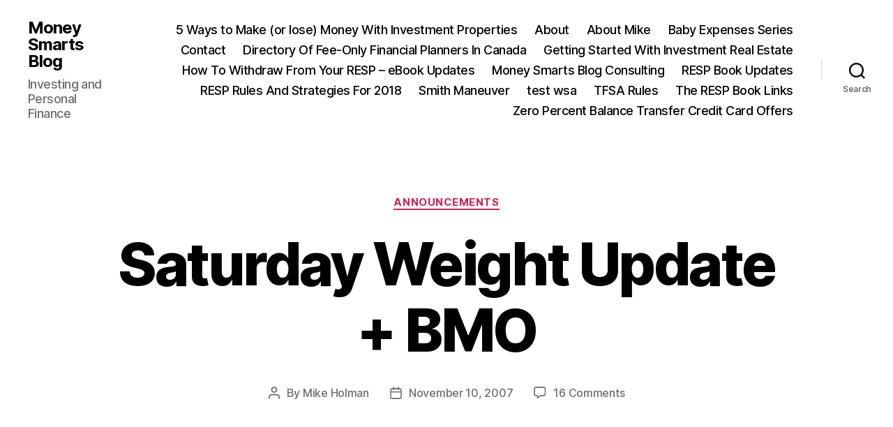

--- FILE ---
content_type: text/html; charset=UTF-8
request_url: https://moneysmartsblog.com/saturday-weight-update-bmo/
body_size: 15709
content:
<!DOCTYPE html>

<html class="no-js" lang="en-US">

	<head>

		<meta charset="UTF-8">
		<meta name="viewport" content="width=device-width, initial-scale=1.0">

		<link rel="profile" href="https://gmpg.org/xfn/11">

		<title>Saturday Weight Update + BMO &#8211; Money Smarts Blog</title>
<meta name='robots' content='max-image-preview:large' />
	<style>img:is([sizes="auto" i], [sizes^="auto," i]) { contain-intrinsic-size: 3000px 1500px }</style>
	<link rel="alternate" type="application/rss+xml" title="Money Smarts Blog &raquo; Feed" href="https://moneysmartsblog.com/feed/" />
<link rel="alternate" type="application/rss+xml" title="Money Smarts Blog &raquo; Comments Feed" href="https://moneysmartsblog.com/comments/feed/" />
<link rel="alternate" type="application/rss+xml" title="Money Smarts Blog &raquo; Saturday Weight Update + BMO Comments Feed" href="https://moneysmartsblog.com/saturday-weight-update-bmo/feed/" />
<script>
window._wpemojiSettings = {"baseUrl":"https:\/\/s.w.org\/images\/core\/emoji\/16.0.1\/72x72\/","ext":".png","svgUrl":"https:\/\/s.w.org\/images\/core\/emoji\/16.0.1\/svg\/","svgExt":".svg","source":{"concatemoji":"https:\/\/moneysmartsblog.com\/wp-includes\/js\/wp-emoji-release.min.js?ver=6.8.3"}};
/*! This file is auto-generated */
!function(s,n){var o,i,e;function c(e){try{var t={supportTests:e,timestamp:(new Date).valueOf()};sessionStorage.setItem(o,JSON.stringify(t))}catch(e){}}function p(e,t,n){e.clearRect(0,0,e.canvas.width,e.canvas.height),e.fillText(t,0,0);var t=new Uint32Array(e.getImageData(0,0,e.canvas.width,e.canvas.height).data),a=(e.clearRect(0,0,e.canvas.width,e.canvas.height),e.fillText(n,0,0),new Uint32Array(e.getImageData(0,0,e.canvas.width,e.canvas.height).data));return t.every(function(e,t){return e===a[t]})}function u(e,t){e.clearRect(0,0,e.canvas.width,e.canvas.height),e.fillText(t,0,0);for(var n=e.getImageData(16,16,1,1),a=0;a<n.data.length;a++)if(0!==n.data[a])return!1;return!0}function f(e,t,n,a){switch(t){case"flag":return n(e,"\ud83c\udff3\ufe0f\u200d\u26a7\ufe0f","\ud83c\udff3\ufe0f\u200b\u26a7\ufe0f")?!1:!n(e,"\ud83c\udde8\ud83c\uddf6","\ud83c\udde8\u200b\ud83c\uddf6")&&!n(e,"\ud83c\udff4\udb40\udc67\udb40\udc62\udb40\udc65\udb40\udc6e\udb40\udc67\udb40\udc7f","\ud83c\udff4\u200b\udb40\udc67\u200b\udb40\udc62\u200b\udb40\udc65\u200b\udb40\udc6e\u200b\udb40\udc67\u200b\udb40\udc7f");case"emoji":return!a(e,"\ud83e\udedf")}return!1}function g(e,t,n,a){var r="undefined"!=typeof WorkerGlobalScope&&self instanceof WorkerGlobalScope?new OffscreenCanvas(300,150):s.createElement("canvas"),o=r.getContext("2d",{willReadFrequently:!0}),i=(o.textBaseline="top",o.font="600 32px Arial",{});return e.forEach(function(e){i[e]=t(o,e,n,a)}),i}function t(e){var t=s.createElement("script");t.src=e,t.defer=!0,s.head.appendChild(t)}"undefined"!=typeof Promise&&(o="wpEmojiSettingsSupports",i=["flag","emoji"],n.supports={everything:!0,everythingExceptFlag:!0},e=new Promise(function(e){s.addEventListener("DOMContentLoaded",e,{once:!0})}),new Promise(function(t){var n=function(){try{var e=JSON.parse(sessionStorage.getItem(o));if("object"==typeof e&&"number"==typeof e.timestamp&&(new Date).valueOf()<e.timestamp+604800&&"object"==typeof e.supportTests)return e.supportTests}catch(e){}return null}();if(!n){if("undefined"!=typeof Worker&&"undefined"!=typeof OffscreenCanvas&&"undefined"!=typeof URL&&URL.createObjectURL&&"undefined"!=typeof Blob)try{var e="postMessage("+g.toString()+"("+[JSON.stringify(i),f.toString(),p.toString(),u.toString()].join(",")+"));",a=new Blob([e],{type:"text/javascript"}),r=new Worker(URL.createObjectURL(a),{name:"wpTestEmojiSupports"});return void(r.onmessage=function(e){c(n=e.data),r.terminate(),t(n)})}catch(e){}c(n=g(i,f,p,u))}t(n)}).then(function(e){for(var t in e)n.supports[t]=e[t],n.supports.everything=n.supports.everything&&n.supports[t],"flag"!==t&&(n.supports.everythingExceptFlag=n.supports.everythingExceptFlag&&n.supports[t]);n.supports.everythingExceptFlag=n.supports.everythingExceptFlag&&!n.supports.flag,n.DOMReady=!1,n.readyCallback=function(){n.DOMReady=!0}}).then(function(){return e}).then(function(){var e;n.supports.everything||(n.readyCallback(),(e=n.source||{}).concatemoji?t(e.concatemoji):e.wpemoji&&e.twemoji&&(t(e.twemoji),t(e.wpemoji)))}))}((window,document),window._wpemojiSettings);
</script>
<style id='wp-emoji-styles-inline-css'>

	img.wp-smiley, img.emoji {
		display: inline !important;
		border: none !important;
		box-shadow: none !important;
		height: 1em !important;
		width: 1em !important;
		margin: 0 0.07em !important;
		vertical-align: -0.1em !important;
		background: none !important;
		padding: 0 !important;
	}
</style>
<link rel='stylesheet' id='wp-block-library-css' href='https://moneysmartsblog.com/wp-includes/css/dist/block-library/style.min.css?ver=6.8.3' media='all' />
<style id='classic-theme-styles-inline-css'>
/*! This file is auto-generated */
.wp-block-button__link{color:#fff;background-color:#32373c;border-radius:9999px;box-shadow:none;text-decoration:none;padding:calc(.667em + 2px) calc(1.333em + 2px);font-size:1.125em}.wp-block-file__button{background:#32373c;color:#fff;text-decoration:none}
</style>
<style id='global-styles-inline-css'>
:root{--wp--preset--aspect-ratio--square: 1;--wp--preset--aspect-ratio--4-3: 4/3;--wp--preset--aspect-ratio--3-4: 3/4;--wp--preset--aspect-ratio--3-2: 3/2;--wp--preset--aspect-ratio--2-3: 2/3;--wp--preset--aspect-ratio--16-9: 16/9;--wp--preset--aspect-ratio--9-16: 9/16;--wp--preset--color--black: #000000;--wp--preset--color--cyan-bluish-gray: #abb8c3;--wp--preset--color--white: #ffffff;--wp--preset--color--pale-pink: #f78da7;--wp--preset--color--vivid-red: #cf2e2e;--wp--preset--color--luminous-vivid-orange: #ff6900;--wp--preset--color--luminous-vivid-amber: #fcb900;--wp--preset--color--light-green-cyan: #7bdcb5;--wp--preset--color--vivid-green-cyan: #00d084;--wp--preset--color--pale-cyan-blue: #8ed1fc;--wp--preset--color--vivid-cyan-blue: #0693e3;--wp--preset--color--vivid-purple: #9b51e0;--wp--preset--color--accent: #cd2653;--wp--preset--color--primary: #000000;--wp--preset--color--secondary: #6d6d6d;--wp--preset--color--subtle-background: #dcd7ca;--wp--preset--color--background: #f5efe0;--wp--preset--gradient--vivid-cyan-blue-to-vivid-purple: linear-gradient(135deg,rgba(6,147,227,1) 0%,rgb(155,81,224) 100%);--wp--preset--gradient--light-green-cyan-to-vivid-green-cyan: linear-gradient(135deg,rgb(122,220,180) 0%,rgb(0,208,130) 100%);--wp--preset--gradient--luminous-vivid-amber-to-luminous-vivid-orange: linear-gradient(135deg,rgba(252,185,0,1) 0%,rgba(255,105,0,1) 100%);--wp--preset--gradient--luminous-vivid-orange-to-vivid-red: linear-gradient(135deg,rgba(255,105,0,1) 0%,rgb(207,46,46) 100%);--wp--preset--gradient--very-light-gray-to-cyan-bluish-gray: linear-gradient(135deg,rgb(238,238,238) 0%,rgb(169,184,195) 100%);--wp--preset--gradient--cool-to-warm-spectrum: linear-gradient(135deg,rgb(74,234,220) 0%,rgb(151,120,209) 20%,rgb(207,42,186) 40%,rgb(238,44,130) 60%,rgb(251,105,98) 80%,rgb(254,248,76) 100%);--wp--preset--gradient--blush-light-purple: linear-gradient(135deg,rgb(255,206,236) 0%,rgb(152,150,240) 100%);--wp--preset--gradient--blush-bordeaux: linear-gradient(135deg,rgb(254,205,165) 0%,rgb(254,45,45) 50%,rgb(107,0,62) 100%);--wp--preset--gradient--luminous-dusk: linear-gradient(135deg,rgb(255,203,112) 0%,rgb(199,81,192) 50%,rgb(65,88,208) 100%);--wp--preset--gradient--pale-ocean: linear-gradient(135deg,rgb(255,245,203) 0%,rgb(182,227,212) 50%,rgb(51,167,181) 100%);--wp--preset--gradient--electric-grass: linear-gradient(135deg,rgb(202,248,128) 0%,rgb(113,206,126) 100%);--wp--preset--gradient--midnight: linear-gradient(135deg,rgb(2,3,129) 0%,rgb(40,116,252) 100%);--wp--preset--font-size--small: 18px;--wp--preset--font-size--medium: 20px;--wp--preset--font-size--large: 26.25px;--wp--preset--font-size--x-large: 42px;--wp--preset--font-size--normal: 21px;--wp--preset--font-size--larger: 32px;--wp--preset--spacing--20: 0.44rem;--wp--preset--spacing--30: 0.67rem;--wp--preset--spacing--40: 1rem;--wp--preset--spacing--50: 1.5rem;--wp--preset--spacing--60: 2.25rem;--wp--preset--spacing--70: 3.38rem;--wp--preset--spacing--80: 5.06rem;--wp--preset--shadow--natural: 6px 6px 9px rgba(0, 0, 0, 0.2);--wp--preset--shadow--deep: 12px 12px 50px rgba(0, 0, 0, 0.4);--wp--preset--shadow--sharp: 6px 6px 0px rgba(0, 0, 0, 0.2);--wp--preset--shadow--outlined: 6px 6px 0px -3px rgba(255, 255, 255, 1), 6px 6px rgba(0, 0, 0, 1);--wp--preset--shadow--crisp: 6px 6px 0px rgba(0, 0, 0, 1);}:where(.is-layout-flex){gap: 0.5em;}:where(.is-layout-grid){gap: 0.5em;}body .is-layout-flex{display: flex;}.is-layout-flex{flex-wrap: wrap;align-items: center;}.is-layout-flex > :is(*, div){margin: 0;}body .is-layout-grid{display: grid;}.is-layout-grid > :is(*, div){margin: 0;}:where(.wp-block-columns.is-layout-flex){gap: 2em;}:where(.wp-block-columns.is-layout-grid){gap: 2em;}:where(.wp-block-post-template.is-layout-flex){gap: 1.25em;}:where(.wp-block-post-template.is-layout-grid){gap: 1.25em;}.has-black-color{color: var(--wp--preset--color--black) !important;}.has-cyan-bluish-gray-color{color: var(--wp--preset--color--cyan-bluish-gray) !important;}.has-white-color{color: var(--wp--preset--color--white) !important;}.has-pale-pink-color{color: var(--wp--preset--color--pale-pink) !important;}.has-vivid-red-color{color: var(--wp--preset--color--vivid-red) !important;}.has-luminous-vivid-orange-color{color: var(--wp--preset--color--luminous-vivid-orange) !important;}.has-luminous-vivid-amber-color{color: var(--wp--preset--color--luminous-vivid-amber) !important;}.has-light-green-cyan-color{color: var(--wp--preset--color--light-green-cyan) !important;}.has-vivid-green-cyan-color{color: var(--wp--preset--color--vivid-green-cyan) !important;}.has-pale-cyan-blue-color{color: var(--wp--preset--color--pale-cyan-blue) !important;}.has-vivid-cyan-blue-color{color: var(--wp--preset--color--vivid-cyan-blue) !important;}.has-vivid-purple-color{color: var(--wp--preset--color--vivid-purple) !important;}.has-black-background-color{background-color: var(--wp--preset--color--black) !important;}.has-cyan-bluish-gray-background-color{background-color: var(--wp--preset--color--cyan-bluish-gray) !important;}.has-white-background-color{background-color: var(--wp--preset--color--white) !important;}.has-pale-pink-background-color{background-color: var(--wp--preset--color--pale-pink) !important;}.has-vivid-red-background-color{background-color: var(--wp--preset--color--vivid-red) !important;}.has-luminous-vivid-orange-background-color{background-color: var(--wp--preset--color--luminous-vivid-orange) !important;}.has-luminous-vivid-amber-background-color{background-color: var(--wp--preset--color--luminous-vivid-amber) !important;}.has-light-green-cyan-background-color{background-color: var(--wp--preset--color--light-green-cyan) !important;}.has-vivid-green-cyan-background-color{background-color: var(--wp--preset--color--vivid-green-cyan) !important;}.has-pale-cyan-blue-background-color{background-color: var(--wp--preset--color--pale-cyan-blue) !important;}.has-vivid-cyan-blue-background-color{background-color: var(--wp--preset--color--vivid-cyan-blue) !important;}.has-vivid-purple-background-color{background-color: var(--wp--preset--color--vivid-purple) !important;}.has-black-border-color{border-color: var(--wp--preset--color--black) !important;}.has-cyan-bluish-gray-border-color{border-color: var(--wp--preset--color--cyan-bluish-gray) !important;}.has-white-border-color{border-color: var(--wp--preset--color--white) !important;}.has-pale-pink-border-color{border-color: var(--wp--preset--color--pale-pink) !important;}.has-vivid-red-border-color{border-color: var(--wp--preset--color--vivid-red) !important;}.has-luminous-vivid-orange-border-color{border-color: var(--wp--preset--color--luminous-vivid-orange) !important;}.has-luminous-vivid-amber-border-color{border-color: var(--wp--preset--color--luminous-vivid-amber) !important;}.has-light-green-cyan-border-color{border-color: var(--wp--preset--color--light-green-cyan) !important;}.has-vivid-green-cyan-border-color{border-color: var(--wp--preset--color--vivid-green-cyan) !important;}.has-pale-cyan-blue-border-color{border-color: var(--wp--preset--color--pale-cyan-blue) !important;}.has-vivid-cyan-blue-border-color{border-color: var(--wp--preset--color--vivid-cyan-blue) !important;}.has-vivid-purple-border-color{border-color: var(--wp--preset--color--vivid-purple) !important;}.has-vivid-cyan-blue-to-vivid-purple-gradient-background{background: var(--wp--preset--gradient--vivid-cyan-blue-to-vivid-purple) !important;}.has-light-green-cyan-to-vivid-green-cyan-gradient-background{background: var(--wp--preset--gradient--light-green-cyan-to-vivid-green-cyan) !important;}.has-luminous-vivid-amber-to-luminous-vivid-orange-gradient-background{background: var(--wp--preset--gradient--luminous-vivid-amber-to-luminous-vivid-orange) !important;}.has-luminous-vivid-orange-to-vivid-red-gradient-background{background: var(--wp--preset--gradient--luminous-vivid-orange-to-vivid-red) !important;}.has-very-light-gray-to-cyan-bluish-gray-gradient-background{background: var(--wp--preset--gradient--very-light-gray-to-cyan-bluish-gray) !important;}.has-cool-to-warm-spectrum-gradient-background{background: var(--wp--preset--gradient--cool-to-warm-spectrum) !important;}.has-blush-light-purple-gradient-background{background: var(--wp--preset--gradient--blush-light-purple) !important;}.has-blush-bordeaux-gradient-background{background: var(--wp--preset--gradient--blush-bordeaux) !important;}.has-luminous-dusk-gradient-background{background: var(--wp--preset--gradient--luminous-dusk) !important;}.has-pale-ocean-gradient-background{background: var(--wp--preset--gradient--pale-ocean) !important;}.has-electric-grass-gradient-background{background: var(--wp--preset--gradient--electric-grass) !important;}.has-midnight-gradient-background{background: var(--wp--preset--gradient--midnight) !important;}.has-small-font-size{font-size: var(--wp--preset--font-size--small) !important;}.has-medium-font-size{font-size: var(--wp--preset--font-size--medium) !important;}.has-large-font-size{font-size: var(--wp--preset--font-size--large) !important;}.has-x-large-font-size{font-size: var(--wp--preset--font-size--x-large) !important;}
:where(.wp-block-post-template.is-layout-flex){gap: 1.25em;}:where(.wp-block-post-template.is-layout-grid){gap: 1.25em;}
:where(.wp-block-columns.is-layout-flex){gap: 2em;}:where(.wp-block-columns.is-layout-grid){gap: 2em;}
:root :where(.wp-block-pullquote){font-size: 1.5em;line-height: 1.6;}
</style>
<link rel='stylesheet' id='wp-components-css' href='https://moneysmartsblog.com/wp-includes/css/dist/components/style.min.css?ver=6.8.3' media='all' />
<link rel='stylesheet' id='godaddy-styles-css' href='https://moneysmartsblog.com/wp-content/mu-plugins/vendor/wpex/godaddy-launch/includes/Dependencies/GoDaddy/Styles/build/latest.css?ver=2.0.2' media='all' />
<link rel='stylesheet' id='twentytwenty-style-css' href='https://moneysmartsblog.com/wp-content/themes/twentytwenty/style.css?ver=3.0' media='all' />
<style id='twentytwenty-style-inline-css'>
.color-accent,.color-accent-hover:hover,.color-accent-hover:focus,:root .has-accent-color,.has-drop-cap:not(:focus):first-letter,.wp-block-button.is-style-outline,a { color: #cd2653; }blockquote,.border-color-accent,.border-color-accent-hover:hover,.border-color-accent-hover:focus { border-color: #cd2653; }button,.button,.faux-button,.wp-block-button__link,.wp-block-file .wp-block-file__button,input[type="button"],input[type="reset"],input[type="submit"],.bg-accent,.bg-accent-hover:hover,.bg-accent-hover:focus,:root .has-accent-background-color,.comment-reply-link { background-color: #cd2653; }.fill-children-accent,.fill-children-accent * { fill: #cd2653; }body,.entry-title a,:root .has-primary-color { color: #000000; }:root .has-primary-background-color { background-color: #000000; }cite,figcaption,.wp-caption-text,.post-meta,.entry-content .wp-block-archives li,.entry-content .wp-block-categories li,.entry-content .wp-block-latest-posts li,.wp-block-latest-comments__comment-date,.wp-block-latest-posts__post-date,.wp-block-embed figcaption,.wp-block-image figcaption,.wp-block-pullquote cite,.comment-metadata,.comment-respond .comment-notes,.comment-respond .logged-in-as,.pagination .dots,.entry-content hr:not(.has-background),hr.styled-separator,:root .has-secondary-color { color: #6d6d6d; }:root .has-secondary-background-color { background-color: #6d6d6d; }pre,fieldset,input,textarea,table,table *,hr { border-color: #dcd7ca; }caption,code,code,kbd,samp,.wp-block-table.is-style-stripes tbody tr:nth-child(odd),:root .has-subtle-background-background-color { background-color: #dcd7ca; }.wp-block-table.is-style-stripes { border-bottom-color: #dcd7ca; }.wp-block-latest-posts.is-grid li { border-top-color: #dcd7ca; }:root .has-subtle-background-color { color: #dcd7ca; }body:not(.overlay-header) .primary-menu > li > a,body:not(.overlay-header) .primary-menu > li > .icon,.modal-menu a,.footer-menu a, .footer-widgets a:where(:not(.wp-block-button__link)),#site-footer .wp-block-button.is-style-outline,.wp-block-pullquote:before,.singular:not(.overlay-header) .entry-header a,.archive-header a,.header-footer-group .color-accent,.header-footer-group .color-accent-hover:hover { color: #cd2653; }.social-icons a,#site-footer button:not(.toggle),#site-footer .button,#site-footer .faux-button,#site-footer .wp-block-button__link,#site-footer .wp-block-file__button,#site-footer input[type="button"],#site-footer input[type="reset"],#site-footer input[type="submit"] { background-color: #cd2653; }.header-footer-group,body:not(.overlay-header) #site-header .toggle,.menu-modal .toggle { color: #000000; }body:not(.overlay-header) .primary-menu ul { background-color: #000000; }body:not(.overlay-header) .primary-menu > li > ul:after { border-bottom-color: #000000; }body:not(.overlay-header) .primary-menu ul ul:after { border-left-color: #000000; }.site-description,body:not(.overlay-header) .toggle-inner .toggle-text,.widget .post-date,.widget .rss-date,.widget_archive li,.widget_categories li,.widget cite,.widget_pages li,.widget_meta li,.widget_nav_menu li,.powered-by-wordpress,.footer-credits .privacy-policy,.to-the-top,.singular .entry-header .post-meta,.singular:not(.overlay-header) .entry-header .post-meta a { color: #6d6d6d; }.header-footer-group pre,.header-footer-group fieldset,.header-footer-group input,.header-footer-group textarea,.header-footer-group table,.header-footer-group table *,.footer-nav-widgets-wrapper,#site-footer,.menu-modal nav *,.footer-widgets-outer-wrapper,.footer-top { border-color: #dcd7ca; }.header-footer-group table caption,body:not(.overlay-header) .header-inner .toggle-wrapper::before { background-color: #dcd7ca; }
</style>
<link rel='stylesheet' id='twentytwenty-fonts-css' href='https://moneysmartsblog.com/wp-content/themes/twentytwenty/assets/css/font-inter.css?ver=3.0' media='all' />
<link rel='stylesheet' id='twentytwenty-print-style-css' href='https://moneysmartsblog.com/wp-content/themes/twentytwenty/print.css?ver=3.0' media='print' />
<script src="https://moneysmartsblog.com/wp-content/themes/twentytwenty/assets/js/index.js?ver=3.0" id="twentytwenty-js-js" defer data-wp-strategy="defer"></script>
<link rel="https://api.w.org/" href="https://moneysmartsblog.com/wp-json/" /><link rel="alternate" title="JSON" type="application/json" href="https://moneysmartsblog.com/wp-json/wp/v2/posts/263" /><link rel="EditURI" type="application/rsd+xml" title="RSD" href="https://moneysmartsblog.com/xmlrpc.php?rsd" />
<meta name="generator" content="WordPress 6.8.3" />
<link rel="canonical" href="https://moneysmartsblog.com/saturday-weight-update-bmo/" />
<link rel='shortlink' href='https://moneysmartsblog.com/?p=263' />
<link rel="alternate" title="oEmbed (JSON)" type="application/json+oembed" href="https://moneysmartsblog.com/wp-json/oembed/1.0/embed?url=https%3A%2F%2Fmoneysmartsblog.com%2Fsaturday-weight-update-bmo%2F" />
<link rel="alternate" title="oEmbed (XML)" type="text/xml+oembed" href="https://moneysmartsblog.com/wp-json/oembed/1.0/embed?url=https%3A%2F%2Fmoneysmartsblog.com%2Fsaturday-weight-update-bmo%2F&#038;format=xml" />
<script>
document.documentElement.className = document.documentElement.className.replace( 'no-js', 'js' );
//# sourceURL=twentytwenty_no_js_class
</script>

	</head>

	<body class="wp-singular post-template-default single single-post postid-263 single-format-standard wp-embed-responsive wp-theme-twentytwenty singular enable-search-modal missing-post-thumbnail has-single-pagination showing-comments hide-avatars footer-top-visible">

		<a class="skip-link screen-reader-text" href="#site-content">Skip to the content</a>
		<header id="site-header" class="header-footer-group">

			<div class="header-inner section-inner">

				<div class="header-titles-wrapper">

					
						<button class="toggle search-toggle mobile-search-toggle" data-toggle-target=".search-modal" data-toggle-body-class="showing-search-modal" data-set-focus=".search-modal .search-field" aria-expanded="false">
							<span class="toggle-inner">
								<span class="toggle-icon">
									<svg class="svg-icon" aria-hidden="true" role="img" focusable="false" xmlns="http://www.w3.org/2000/svg" width="23" height="23" viewBox="0 0 23 23"><path d="M38.710696,48.0601792 L43,52.3494831 L41.3494831,54 L37.0601792,49.710696 C35.2632422,51.1481185 32.9839107,52.0076499 30.5038249,52.0076499 C24.7027226,52.0076499 20,47.3049272 20,41.5038249 C20,35.7027226 24.7027226,31 30.5038249,31 C36.3049272,31 41.0076499,35.7027226 41.0076499,41.5038249 C41.0076499,43.9839107 40.1481185,46.2632422 38.710696,48.0601792 Z M36.3875844,47.1716785 C37.8030221,45.7026647 38.6734666,43.7048964 38.6734666,41.5038249 C38.6734666,36.9918565 35.0157934,33.3341833 30.5038249,33.3341833 C25.9918565,33.3341833 22.3341833,36.9918565 22.3341833,41.5038249 C22.3341833,46.0157934 25.9918565,49.6734666 30.5038249,49.6734666 C32.7048964,49.6734666 34.7026647,48.8030221 36.1716785,47.3875844 C36.2023931,47.347638 36.2360451,47.3092237 36.2726343,47.2726343 C36.3092237,47.2360451 36.347638,47.2023931 36.3875844,47.1716785 Z" transform="translate(-20 -31)" /></svg>								</span>
								<span class="toggle-text">Search</span>
							</span>
						</button><!-- .search-toggle -->

					
					<div class="header-titles">

						<div class="site-title faux-heading"><a href="https://moneysmartsblog.com/" rel="home">Money Smarts Blog</a></div><div class="site-description">Investing and Personal Finance</div><!-- .site-description -->
					</div><!-- .header-titles -->

					<button class="toggle nav-toggle mobile-nav-toggle" data-toggle-target=".menu-modal"  data-toggle-body-class="showing-menu-modal" aria-expanded="false" data-set-focus=".close-nav-toggle">
						<span class="toggle-inner">
							<span class="toggle-icon">
								<svg class="svg-icon" aria-hidden="true" role="img" focusable="false" xmlns="http://www.w3.org/2000/svg" width="26" height="7" viewBox="0 0 26 7"><path fill-rule="evenodd" d="M332.5,45 C330.567003,45 329,43.4329966 329,41.5 C329,39.5670034 330.567003,38 332.5,38 C334.432997,38 336,39.5670034 336,41.5 C336,43.4329966 334.432997,45 332.5,45 Z M342,45 C340.067003,45 338.5,43.4329966 338.5,41.5 C338.5,39.5670034 340.067003,38 342,38 C343.932997,38 345.5,39.5670034 345.5,41.5 C345.5,43.4329966 343.932997,45 342,45 Z M351.5,45 C349.567003,45 348,43.4329966 348,41.5 C348,39.5670034 349.567003,38 351.5,38 C353.432997,38 355,39.5670034 355,41.5 C355,43.4329966 353.432997,45 351.5,45 Z" transform="translate(-329 -38)" /></svg>							</span>
							<span class="toggle-text">Menu</span>
						</span>
					</button><!-- .nav-toggle -->

				</div><!-- .header-titles-wrapper -->

				<div class="header-navigation-wrapper">

					
							<nav class="primary-menu-wrapper" aria-label="Horizontal">

								<ul class="primary-menu reset-list-style">

								<li class="page_item page-item-1545"><a href="https://moneysmartsblog.com/5-ways-to-make-or-lose-money-with-investment-properties/">5 Ways to Make (or lose) Money With Investment Properties</a></li>
<li class="page_item page-item-2112"><a href="https://moneysmartsblog.com/about/">About</a></li>
<li class="page_item page-item-2"><a href="https://moneysmartsblog.com/about-mike/">About Mike</a></li>
<li class="page_item page-item-355"><a href="https://moneysmartsblog.com/baby-expenses-series/">Baby Expenses Series</a></li>
<li class="page_item page-item-2131"><a href="https://moneysmartsblog.com/contact/">Contact</a></li>
<li class="page_item page-item-8575"><a href="https://moneysmartsblog.com/directory-of-fee-only-financial-planners-in-canada/">Directory Of Fee-Only Financial Planners In Canada</a></li>
<li class="page_item page-item-1541"><a href="https://moneysmartsblog.com/getting-started-with-investment-real-estate/">Getting Started With Investment Real Estate</a></li>
<li class="page_item page-item-5258"><a href="https://moneysmartsblog.com/resp-withdraw-updates/">How To Withdraw From Your RESP &#8211; eBook Updates</a></li>
<li class="page_item page-item-5244"><a href="https://moneysmartsblog.com/money-smarts-blog-consulting/">Money Smarts Blog Consulting</a></li>
<li class="page_item page-item-5062"><a href="https://moneysmartsblog.com/resp-book-updates/">RESP Book Updates</a></li>
<li class="page_item page-item-242"><a href="https://moneysmartsblog.com/resp-reference/">RESP Rules And Strategies For 2018</a></li>
<li class="page_item page-item-250"><a href="https://moneysmartsblog.com/smith-maneuver/">Smith Maneuver</a></li>
<li class="page_item page-item-5359"><a href="https://moneysmartsblog.com/test-wsa/">test wsa</a></li>
<li class="page_item page-item-5146"><a href="https://moneysmartsblog.com/tfsa-rules/">TFSA Rules</a></li>
<li class="page_item page-item-5167"><a href="https://moneysmartsblog.com/resp-book-links/">The RESP Book Links</a></li>
<li class="page_item page-item-4301"><a href="https://moneysmartsblog.com/zero-percent-balance-transfer-credit-card-offers/">Zero Percent Balance Transfer Credit Card Offers</a></li>

								</ul>

							</nav><!-- .primary-menu-wrapper -->

						
						<div class="header-toggles hide-no-js">

						
							<div class="toggle-wrapper search-toggle-wrapper">

								<button class="toggle search-toggle desktop-search-toggle" data-toggle-target=".search-modal" data-toggle-body-class="showing-search-modal" data-set-focus=".search-modal .search-field" aria-expanded="false">
									<span class="toggle-inner">
										<svg class="svg-icon" aria-hidden="true" role="img" focusable="false" xmlns="http://www.w3.org/2000/svg" width="23" height="23" viewBox="0 0 23 23"><path d="M38.710696,48.0601792 L43,52.3494831 L41.3494831,54 L37.0601792,49.710696 C35.2632422,51.1481185 32.9839107,52.0076499 30.5038249,52.0076499 C24.7027226,52.0076499 20,47.3049272 20,41.5038249 C20,35.7027226 24.7027226,31 30.5038249,31 C36.3049272,31 41.0076499,35.7027226 41.0076499,41.5038249 C41.0076499,43.9839107 40.1481185,46.2632422 38.710696,48.0601792 Z M36.3875844,47.1716785 C37.8030221,45.7026647 38.6734666,43.7048964 38.6734666,41.5038249 C38.6734666,36.9918565 35.0157934,33.3341833 30.5038249,33.3341833 C25.9918565,33.3341833 22.3341833,36.9918565 22.3341833,41.5038249 C22.3341833,46.0157934 25.9918565,49.6734666 30.5038249,49.6734666 C32.7048964,49.6734666 34.7026647,48.8030221 36.1716785,47.3875844 C36.2023931,47.347638 36.2360451,47.3092237 36.2726343,47.2726343 C36.3092237,47.2360451 36.347638,47.2023931 36.3875844,47.1716785 Z" transform="translate(-20 -31)" /></svg>										<span class="toggle-text">Search</span>
									</span>
								</button><!-- .search-toggle -->

							</div>

							
						</div><!-- .header-toggles -->
						
				</div><!-- .header-navigation-wrapper -->

			</div><!-- .header-inner -->

			<div class="search-modal cover-modal header-footer-group" data-modal-target-string=".search-modal" role="dialog" aria-modal="true" aria-label="Search">

	<div class="search-modal-inner modal-inner">

		<div class="section-inner">

			<form role="search" aria-label="Search for:" method="get" class="search-form" action="https://moneysmartsblog.com/">
	<label for="search-form-1">
		<span class="screen-reader-text">
			Search for:		</span>
		<input type="search" id="search-form-1" class="search-field" placeholder="Search &hellip;" value="" name="s" />
	</label>
	<input type="submit" class="search-submit" value="Search" />
</form>

			<button class="toggle search-untoggle close-search-toggle fill-children-current-color" data-toggle-target=".search-modal" data-toggle-body-class="showing-search-modal" data-set-focus=".search-modal .search-field">
				<span class="screen-reader-text">
					Close search				</span>
				<svg class="svg-icon" aria-hidden="true" role="img" focusable="false" xmlns="http://www.w3.org/2000/svg" width="16" height="16" viewBox="0 0 16 16"><polygon fill="" fill-rule="evenodd" points="6.852 7.649 .399 1.195 1.445 .149 7.899 6.602 14.352 .149 15.399 1.195 8.945 7.649 15.399 14.102 14.352 15.149 7.899 8.695 1.445 15.149 .399 14.102" /></svg>			</button><!-- .search-toggle -->

		</div><!-- .section-inner -->

	</div><!-- .search-modal-inner -->

</div><!-- .menu-modal -->

		</header><!-- #site-header -->

		
<div class="menu-modal cover-modal header-footer-group" data-modal-target-string=".menu-modal">

	<div class="menu-modal-inner modal-inner">

		<div class="menu-wrapper section-inner">

			<div class="menu-top">

				<button class="toggle close-nav-toggle fill-children-current-color" data-toggle-target=".menu-modal" data-toggle-body-class="showing-menu-modal" data-set-focus=".menu-modal">
					<span class="toggle-text">Close Menu</span>
					<svg class="svg-icon" aria-hidden="true" role="img" focusable="false" xmlns="http://www.w3.org/2000/svg" width="16" height="16" viewBox="0 0 16 16"><polygon fill="" fill-rule="evenodd" points="6.852 7.649 .399 1.195 1.445 .149 7.899 6.602 14.352 .149 15.399 1.195 8.945 7.649 15.399 14.102 14.352 15.149 7.899 8.695 1.445 15.149 .399 14.102" /></svg>				</button><!-- .nav-toggle -->

				
					<nav class="mobile-menu" aria-label="Mobile">

						<ul class="modal-menu reset-list-style">

						<li class="page_item page-item-1545"><div class="ancestor-wrapper"><a href="https://moneysmartsblog.com/5-ways-to-make-or-lose-money-with-investment-properties/">5 Ways to Make (or lose) Money With Investment Properties</a></div><!-- .ancestor-wrapper --></li>
<li class="page_item page-item-2112"><div class="ancestor-wrapper"><a href="https://moneysmartsblog.com/about/">About</a></div><!-- .ancestor-wrapper --></li>
<li class="page_item page-item-2"><div class="ancestor-wrapper"><a href="https://moneysmartsblog.com/about-mike/">About Mike</a></div><!-- .ancestor-wrapper --></li>
<li class="page_item page-item-355"><div class="ancestor-wrapper"><a href="https://moneysmartsblog.com/baby-expenses-series/">Baby Expenses Series</a></div><!-- .ancestor-wrapper --></li>
<li class="page_item page-item-2131"><div class="ancestor-wrapper"><a href="https://moneysmartsblog.com/contact/">Contact</a></div><!-- .ancestor-wrapper --></li>
<li class="page_item page-item-8575"><div class="ancestor-wrapper"><a href="https://moneysmartsblog.com/directory-of-fee-only-financial-planners-in-canada/">Directory Of Fee-Only Financial Planners In Canada</a></div><!-- .ancestor-wrapper --></li>
<li class="page_item page-item-1541"><div class="ancestor-wrapper"><a href="https://moneysmartsblog.com/getting-started-with-investment-real-estate/">Getting Started With Investment Real Estate</a></div><!-- .ancestor-wrapper --></li>
<li class="page_item page-item-5258"><div class="ancestor-wrapper"><a href="https://moneysmartsblog.com/resp-withdraw-updates/">How To Withdraw From Your RESP &#8211; eBook Updates</a></div><!-- .ancestor-wrapper --></li>
<li class="page_item page-item-5244"><div class="ancestor-wrapper"><a href="https://moneysmartsblog.com/money-smarts-blog-consulting/">Money Smarts Blog Consulting</a></div><!-- .ancestor-wrapper --></li>
<li class="page_item page-item-5062"><div class="ancestor-wrapper"><a href="https://moneysmartsblog.com/resp-book-updates/">RESP Book Updates</a></div><!-- .ancestor-wrapper --></li>
<li class="page_item page-item-242"><div class="ancestor-wrapper"><a href="https://moneysmartsblog.com/resp-reference/">RESP Rules And Strategies For 2018</a></div><!-- .ancestor-wrapper --></li>
<li class="page_item page-item-250"><div class="ancestor-wrapper"><a href="https://moneysmartsblog.com/smith-maneuver/">Smith Maneuver</a></div><!-- .ancestor-wrapper --></li>
<li class="page_item page-item-5359"><div class="ancestor-wrapper"><a href="https://moneysmartsblog.com/test-wsa/">test wsa</a></div><!-- .ancestor-wrapper --></li>
<li class="page_item page-item-5146"><div class="ancestor-wrapper"><a href="https://moneysmartsblog.com/tfsa-rules/">TFSA Rules</a></div><!-- .ancestor-wrapper --></li>
<li class="page_item page-item-5167"><div class="ancestor-wrapper"><a href="https://moneysmartsblog.com/resp-book-links/">The RESP Book Links</a></div><!-- .ancestor-wrapper --></li>
<li class="page_item page-item-4301"><div class="ancestor-wrapper"><a href="https://moneysmartsblog.com/zero-percent-balance-transfer-credit-card-offers/">Zero Percent Balance Transfer Credit Card Offers</a></div><!-- .ancestor-wrapper --></li>

						</ul>

					</nav>

					
			</div><!-- .menu-top -->

			<div class="menu-bottom">

				
			</div><!-- .menu-bottom -->

		</div><!-- .menu-wrapper -->

	</div><!-- .menu-modal-inner -->

</div><!-- .menu-modal -->

<main id="site-content">

	
<article class="post-263 post type-post status-publish format-standard hentry category-announcements" id="post-263">

	
<header class="entry-header has-text-align-center header-footer-group">

	<div class="entry-header-inner section-inner medium">

		
			<div class="entry-categories">
				<span class="screen-reader-text">
					Categories				</span>
				<div class="entry-categories-inner">
					<a href="https://moneysmartsblog.com/category/announcements/" rel="category tag">Announcements</a>				</div><!-- .entry-categories-inner -->
			</div><!-- .entry-categories -->

			<h1 class="entry-title">Saturday Weight Update + BMO</h1>
		<div class="post-meta-wrapper post-meta-single post-meta-single-top">

			<ul class="post-meta">

									<li class="post-author meta-wrapper">
						<span class="meta-icon">
							<span class="screen-reader-text">
								Post author							</span>
							<svg class="svg-icon" aria-hidden="true" role="img" focusable="false" xmlns="http://www.w3.org/2000/svg" width="18" height="20" viewBox="0 0 18 20"><path fill="" d="M18,19 C18,19.5522847 17.5522847,20 17,20 C16.4477153,20 16,19.5522847 16,19 L16,17 C16,15.3431458 14.6568542,14 13,14 L5,14 C3.34314575,14 2,15.3431458 2,17 L2,19 C2,19.5522847 1.55228475,20 1,20 C0.44771525,20 0,19.5522847 0,19 L0,17 C0,14.2385763 2.23857625,12 5,12 L13,12 C15.7614237,12 18,14.2385763 18,17 L18,19 Z M9,10 C6.23857625,10 4,7.76142375 4,5 C4,2.23857625 6.23857625,0 9,0 C11.7614237,0 14,2.23857625 14,5 C14,7.76142375 11.7614237,10 9,10 Z M9,8 C10.6568542,8 12,6.65685425 12,5 C12,3.34314575 10.6568542,2 9,2 C7.34314575,2 6,3.34314575 6,5 C6,6.65685425 7.34314575,8 9,8 Z" /></svg>						</span>
						<span class="meta-text">
							By <a href="https://moneysmartsblog.com/author/four-pillars/">Mike Holman</a>						</span>
					</li>
										<li class="post-date meta-wrapper">
						<span class="meta-icon">
							<span class="screen-reader-text">
								Post date							</span>
							<svg class="svg-icon" aria-hidden="true" role="img" focusable="false" xmlns="http://www.w3.org/2000/svg" width="18" height="19" viewBox="0 0 18 19"><path fill="" d="M4.60069444,4.09375 L3.25,4.09375 C2.47334957,4.09375 1.84375,4.72334957 1.84375,5.5 L1.84375,7.26736111 L16.15625,7.26736111 L16.15625,5.5 C16.15625,4.72334957 15.5266504,4.09375 14.75,4.09375 L13.3993056,4.09375 L13.3993056,4.55555556 C13.3993056,5.02154581 13.0215458,5.39930556 12.5555556,5.39930556 C12.0895653,5.39930556 11.7118056,5.02154581 11.7118056,4.55555556 L11.7118056,4.09375 L6.28819444,4.09375 L6.28819444,4.55555556 C6.28819444,5.02154581 5.9104347,5.39930556 5.44444444,5.39930556 C4.97845419,5.39930556 4.60069444,5.02154581 4.60069444,4.55555556 L4.60069444,4.09375 Z M6.28819444,2.40625 L11.7118056,2.40625 L11.7118056,1 C11.7118056,0.534009742 12.0895653,0.15625 12.5555556,0.15625 C13.0215458,0.15625 13.3993056,0.534009742 13.3993056,1 L13.3993056,2.40625 L14.75,2.40625 C16.4586309,2.40625 17.84375,3.79136906 17.84375,5.5 L17.84375,15.875 C17.84375,17.5836309 16.4586309,18.96875 14.75,18.96875 L3.25,18.96875 C1.54136906,18.96875 0.15625,17.5836309 0.15625,15.875 L0.15625,5.5 C0.15625,3.79136906 1.54136906,2.40625 3.25,2.40625 L4.60069444,2.40625 L4.60069444,1 C4.60069444,0.534009742 4.97845419,0.15625 5.44444444,0.15625 C5.9104347,0.15625 6.28819444,0.534009742 6.28819444,1 L6.28819444,2.40625 Z M1.84375,8.95486111 L1.84375,15.875 C1.84375,16.6516504 2.47334957,17.28125 3.25,17.28125 L14.75,17.28125 C15.5266504,17.28125 16.15625,16.6516504 16.15625,15.875 L16.15625,8.95486111 L1.84375,8.95486111 Z" /></svg>						</span>
						<span class="meta-text">
							<a href="https://moneysmartsblog.com/saturday-weight-update-bmo/">November 10, 2007</a>
						</span>
					</li>
										<li class="post-comment-link meta-wrapper">
						<span class="meta-icon">
							<svg class="svg-icon" aria-hidden="true" role="img" focusable="false" xmlns="http://www.w3.org/2000/svg" width="19" height="19" viewBox="0 0 19 19"><path d="M9.43016863,13.2235931 C9.58624731,13.094699 9.7823475,13.0241935 9.98476849,13.0241935 L15.0564516,13.0241935 C15.8581553,13.0241935 16.5080645,12.3742843 16.5080645,11.5725806 L16.5080645,3.44354839 C16.5080645,2.64184472 15.8581553,1.99193548 15.0564516,1.99193548 L3.44354839,1.99193548 C2.64184472,1.99193548 1.99193548,2.64184472 1.99193548,3.44354839 L1.99193548,11.5725806 C1.99193548,12.3742843 2.64184472,13.0241935 3.44354839,13.0241935 L5.76612903,13.0241935 C6.24715123,13.0241935 6.63709677,13.4141391 6.63709677,13.8951613 L6.63709677,15.5301903 L9.43016863,13.2235931 Z M3.44354839,14.766129 C1.67980032,14.766129 0.25,13.3363287 0.25,11.5725806 L0.25,3.44354839 C0.25,1.67980032 1.67980032,0.25 3.44354839,0.25 L15.0564516,0.25 C16.8201997,0.25 18.25,1.67980032 18.25,3.44354839 L18.25,11.5725806 C18.25,13.3363287 16.8201997,14.766129 15.0564516,14.766129 L10.2979143,14.766129 L6.32072889,18.0506004 C5.75274472,18.5196577 4.89516129,18.1156602 4.89516129,17.3790323 L4.89516129,14.766129 L3.44354839,14.766129 Z" /></svg>						</span>
						<span class="meta-text">
							<a href="https://moneysmartsblog.com/saturday-weight-update-bmo/#comments">16 Comments<span class="screen-reader-text"> on Saturday Weight Update + BMO</span></a>						</span>
					</li>
					
			</ul><!-- .post-meta -->

		</div><!-- .post-meta-wrapper -->

		
	</div><!-- .entry-header-inner -->

</header><!-- .entry-header -->

	<div class="post-inner thin ">

		<div class="entry-content">

			<p>Quick update on the weight situation.  I weighed 188 this morning so down a pound this week.</p>
<p>I took Gates&#8217; advice and weighed myself almost everyday.  The numbers were so variable however that I think it confirms my belief that frequent measurement is a waste of time.  Regardless I&#8217;ll try to keep weighing myself at least twice a week.</p>
<p><strong>Beer </strong>&#8211; Not a great week &#8211; on Tuesday night I went out with some friends who were from out of province.  Also had a few last night so didn&#8217;t exactly abstain this week.</p>
<p><strong>Diet </strong>&#8211; Generally pretty good (except for Tues night).  Another item I reduced is milk.  I like drinking a lot of milk and since it&#8217;s skim, I had assumed it had very little calories.  Last week I checked the milk bag and much to my amazement it turns out that skim (or 0%) milk has 90 calories per cup &#8211; ooops!  Now I just drink a small amount.</p>
<p><strong>Exercise </strong>&#8211; I only rode my bike three times to work this week because of the weather.  I don&#8217;t mind riding if it&#8217;s cold or wet but not both.  I&#8217;ll have to address this issue soon because I think the riding season is getting very near the end.  Either I&#8217;ll have to start jogging more (but how much?) or possibly join a gym and workout at lunch.</p>
<p><strong>BMO Trading Action</strong> &#8211; In other news I bought 25 shares of BMO yesterday at $58.25.  I have to admit that I&#8217;m sorry I wasn&#8217;t more patient with my leveraged investing plan purchases this year.  I bought 100 shares of BMO back in May for $71 and then another 200 shares at $68.60 shortly after.  I&#8217;ve read so many times that these types of stocks are best bought on dips but I couldn&#8217;t seem to follow that advice.</p>
<p>Even yesterday I bought the 25 shares early in the afternoon thinking I was getting a great deal (and I might have) but then shortly afterwards the stock dropped down to $56.56 where it closed.</p>
<p>But &#8211; as Bernstein says &#8211; you have to be able to weather the ups and down when investing in equities and you also have to be focused on the long term (which I am) and to welcome poor returns (initially at least) because it provides for good buying opportunities.  I do think that BMO is a good buying opportunity at the moment (although it could get better).</p>

		</div><!-- .entry-content -->

	</div><!-- .post-inner -->

	<div class="section-inner">
		
	</div><!-- .section-inner -->

	
	<nav class="pagination-single section-inner" aria-label="Post">

		<hr class="styled-separator is-style-wide" aria-hidden="true" />

		<div class="pagination-single-inner">

			
				<a class="previous-post" href="https://moneysmartsblog.com/resp-individual-and-family-plans/">
					<span class="arrow" aria-hidden="true">&larr;</span>
					<span class="title"><span class="title-inner">RESP &#8211; Individual and Family Plans For 2020</span></span>
				</a>

				
				<a class="next-post" href="https://moneysmartsblog.com/real-estate-video-game/">
					<span class="arrow" aria-hidden="true">&rarr;</span>
						<span class="title"><span class="title-inner">Real Estate Video Game</span></span>
				</a>
				
		</div><!-- .pagination-single-inner -->

		<hr class="styled-separator is-style-wide" aria-hidden="true" />

	</nav><!-- .pagination-single -->

	
		<div class="comments-wrapper section-inner">

			
	<div class="comments" id="comments">

		
		<div class="comments-header section-inner small max-percentage">

			<h2 class="comment-reply-title">
			16 replies on &ldquo;Saturday Weight Update + BMO&rdquo;			</h2><!-- .comments-title -->

		</div><!-- .comments-header -->

		<div class="comments-inner section-inner thin max-percentage">

						<div id="comment-1965" class="comment even thread-even depth-1">
				<article id="div-comment-1965" class="comment-body">
					<footer class="comment-meta">
						<div class="comment-author vcard">
							<a href="http://themoneygardener.blogspot.com" rel="external nofollow" class="url"><span class="fn">moneygardener</span><span class="screen-reader-text says">says:</span></a>						</div><!-- .comment-author -->

						<div class="comment-metadata">
							<a href="https://moneysmartsblog.com/saturday-weight-update-bmo/#comment-1965"><time datetime="2007-11-10T11:06:47-05:00">November 10, 2007 at 11:06 am</time></a>						</div><!-- .comment-metadata -->

					</footer><!-- .comment-meta -->

					<div class="comment-content entry-content">

						<p>It may feel funny averaging down like that, but I do think it is the wise thing to do.  Whether or not BMO has bottomed is up for debate, but it is considerably cheaper than your ACB, with a higher yield so buying more is prudent.</p>
<p>It is hard to imagine news bad enough at their next earnings report that could take the stock lower than it is now but I guess it is possible.  They yield alone is reason enough to buy assuming they don&#8217;t cut the dividend&#8230;..hey that is starting to sound familiar (ie BAC,C,WB)&#8230;.interesting times&#8230;.</p>

					</div><!-- .comment-content -->

					
				</article><!-- .comment-body -->

			</div><!-- #comment-## -->
			<div id="comment-1966" class="comment byuser comment-author-four-pillars bypostauthor odd alt thread-odd thread-alt depth-1">
				<article id="div-comment-1966" class="comment-body">
					<footer class="comment-meta">
						<div class="comment-author vcard">
							<a href="https://moneysmartsblog.com" rel="external nofollow" class="url"><span class="fn">Four Pillars</span><span class="screen-reader-text says">says:</span></a>						</div><!-- .comment-author -->

						<div class="comment-metadata">
							<a href="https://moneysmartsblog.com/saturday-weight-update-bmo/#comment-1966"><time datetime="2007-11-10T11:54:19-05:00">November 10, 2007 at 11:54 am</time></a>						</div><!-- .comment-metadata -->

					</footer><!-- .comment-meta -->

					<div class="comment-content entry-content">

						<p>Thanks MG &#8211; I think you are right.</p>
<p>It is hard to buy a stock on it&#8217;s way down but I think history has shown that it&#8217;s a good strategy (as long as it&#8217;s a good company of course).</p>
<p>Mike</p>

					</div><!-- .comment-content -->

					
						<footer class="comment-footer-meta">

							<span class="by-post-author">By Post Author</span>
						</footer>

						
				</article><!-- .comment-body -->

			</div><!-- #comment-## -->
			<div id="comment-1967" class="comment even thread-even depth-1">
				<article id="div-comment-1967" class="comment-body">
					<footer class="comment-meta">
						<div class="comment-author vcard">
							<a href="http://www.financeandfat.com" rel="external nofollow" class="url"><span class="fn">Frank</span><span class="screen-reader-text says">says:</span></a>						</div><!-- .comment-author -->

						<div class="comment-metadata">
							<a href="https://moneysmartsblog.com/saturday-weight-update-bmo/#comment-1967"><time datetime="2007-11-10T12:09:09-05:00">November 10, 2007 at 12:09 pm</time></a>						</div><!-- .comment-metadata -->

					</footer><!-- .comment-meta -->

					<div class="comment-content entry-content">

						<p>About the weight- I was doing a daily weigh-in as well, and while I like to have lots of data I found that there was too much variation for it to really be useful.</p>
<p>Now I weigh in on the same day and same time, only once a week  and make that my official number.</p>
<p>Cheers and keep up the good work.</p>

					</div><!-- .comment-content -->

					
				</article><!-- .comment-body -->

			</div><!-- #comment-## -->
			<div id="comment-1968" class="comment odd alt thread-odd thread-alt depth-1">
				<article id="div-comment-1968" class="comment-body">
					<footer class="comment-meta">
						<div class="comment-author vcard">
							<a href="http://themoneygardener.blogspot.com" rel="external nofollow" class="url"><span class="fn">moneygardener</span><span class="screen-reader-text says">says:</span></a>						</div><!-- .comment-author -->

						<div class="comment-metadata">
							<a href="https://moneysmartsblog.com/saturday-weight-update-bmo/#comment-1968"><time datetime="2007-11-10T13:54:13-05:00">November 10, 2007 at 1:54 pm</time></a>						</div><!-- .comment-metadata -->

					</footer><!-- .comment-meta -->

					<div class="comment-content entry-content">

						<p>Let&#8217;s just hope we are all part of that &#8216;history&#8217; some day&#8230;</p>

					</div><!-- .comment-content -->

					
				</article><!-- .comment-body -->

			</div><!-- #comment-## -->
			<div id="comment-1972" class="comment byuser comment-author-four-pillars bypostauthor even thread-even depth-1">
				<article id="div-comment-1972" class="comment-body">
					<footer class="comment-meta">
						<div class="comment-author vcard">
							<a href="https://moneysmartsblog.com" rel="external nofollow" class="url"><span class="fn">Four Pillars</span><span class="screen-reader-text says">says:</span></a>						</div><!-- .comment-author -->

						<div class="comment-metadata">
							<a href="https://moneysmartsblog.com/saturday-weight-update-bmo/#comment-1972"><time datetime="2007-11-10T18:23:38-05:00">November 10, 2007 at 6:23 pm</time></a>						</div><!-- .comment-metadata -->

					</footer><!-- .comment-meta -->

					<div class="comment-content entry-content">

						<p>Thanks  a lot Frank.</p>
<p>MG &#8211; we will be!</p>

					</div><!-- .comment-content -->

					
						<footer class="comment-footer-meta">

							<span class="by-post-author">By Post Author</span>
						</footer>

						
				</article><!-- .comment-body -->

			</div><!-- #comment-## -->
			<div id="comment-1973" class="comment odd alt thread-odd thread-alt depth-1">
				<article id="div-comment-1973" class="comment-body">
					<footer class="comment-meta">
						<div class="comment-author vcard">
							<a href="http://www.thefinancialblogger.com" rel="external nofollow" class="url"><span class="fn">TheFinancialBlogger</span><span class="screen-reader-text says">says:</span></a>						</div><!-- .comment-author -->

						<div class="comment-metadata">
							<a href="https://moneysmartsblog.com/saturday-weight-update-bmo/#comment-1973"><time datetime="2007-11-10T21:52:53-05:00">November 10, 2007 at 9:52 pm</time></a>						</div><!-- .comment-metadata -->

					</footer><!-- .comment-meta -->

					<div class="comment-content entry-content">

						<p>Good luck with your trading FP and remember, leveraging is for the long run 😉</p>
<p>Moneygardener, I can easliy imagine bad news for BMO. I&#8217;ll give you a hint: do you really think that National Bank is the only bank stuck in this commercial paper story? Let just says that once once we find a guilty person, we do not necessarily look for another one 😉</p>

					</div><!-- .comment-content -->

					
				</article><!-- .comment-body -->

			</div><!-- #comment-## -->
			<div id="comment-1974" class="comment even thread-even depth-1">
				<article id="div-comment-1974" class="comment-body">
					<footer class="comment-meta">
						<div class="comment-author vcard">
							<a href="http://dividends4life.blogspot.com" rel="external nofollow" class="url"><span class="fn">Dividends4Life</span><span class="screen-reader-text says">says:</span></a>						</div><!-- .comment-author -->

						<div class="comment-metadata">
							<a href="https://moneysmartsblog.com/saturday-weight-update-bmo/#comment-1974"><time datetime="2007-11-10T21:59:03-05:00">November 10, 2007 at 9:59 pm</time></a>						</div><!-- .comment-metadata -->

					</footer><!-- .comment-meta -->

					<div class="comment-content entry-content">

						<p>FP:  Reading your post on exercising made me feel guilty.   I didn&#8217;t exercise one time last week and next week isn&#8217;t looking good&#8230;</p>
<p>D4L</p>

					</div><!-- .comment-content -->

					
				</article><!-- .comment-body -->

			</div><!-- #comment-## -->
			<div id="comment-1977" class="comment odd alt thread-odd thread-alt depth-1">
				<article id="div-comment-1977" class="comment-body">
					<footer class="comment-meta">
						<div class="comment-author vcard">
							<a href="http://gatesvp.blogspot.com/" rel="external nofollow" class="url"><span class="fn">Gates VP</span><span class="screen-reader-text says">says:</span></a>						</div><!-- .comment-author -->

						<div class="comment-metadata">
							<a href="https://moneysmartsblog.com/saturday-weight-update-bmo/#comment-1977"><time datetime="2007-11-11T03:25:07-05:00">November 11, 2007 at 3:25 am</time></a>						</div><!-- .comment-metadata -->

					</footer><!-- .comment-meta -->

					<div class="comment-content entry-content">

						<p>Hey FP, <a href="http://spreadsheets.google.com/pub?key=pHCm0lDwo19xBfIcC6vTmBg&amp;gid=1" rel="nofollow">here&#8217;s a link</a> to what my daily weigh-in sheet looked like for two months last year.</p>
<p>Basically has a red line for the trend and a blue line for actual weights.  As you noted, the weights are all over the place, but that&#8217;s not the point. The point is to keep the trend moving downwards and the daily just gives you better data. (trend ~ 10-day moving average)</p>
<p>Your body processes several pounds of materials (food &amp; water) every day. So when you weight yourself, you get your actual weight + a variable amount of transient weight. If you decide to weigh yourself once a week (say Sunday morning), then if you go out drinking on Saturday, the weight is basically shot. </p>
<p>To put this into perspective, you&#8217;re trying to lose like 1/7th pound / day but you&#8217;re consuming like 5+ pounds of materials. That&#8217;s a really tiny number to track. Over a week you&#8217;re consuming 30+ pounds and trying to track the loss of one. </p>
<p>1 lb =454g ~= 450 mL of water.  That&#8217;s less than a bottle. You could be missing your weekly weight target b/c of one measly bottle of water. If that extra bottle is still in your system come Sunday morning then you &#8220;failed&#8221; for the week.</p>
<p>At least if you weigh every day, you can compare the moving average of last week with the moving average of this week and reduce the risk of &#8220;bad numbers&#8221;.</p>
<p>It&#8217;s just like charting stocks man, you track data for a smaller period than the period you want to evaluate. If you want annual progress you have have to track monthly numbers, if you want monthly or weekly progress you have to track daily numbers.</p>
<p>Of course, congrats on the weight loss FP!<br />
(even if you don&#8217;t like my system 🙂</p>

					</div><!-- .comment-content -->

					
				</article><!-- .comment-body -->

			</div><!-- #comment-## -->
			<div id="comment-1979" class="comment even thread-even depth-1">
				<article id="div-comment-1979" class="comment-body">
					<footer class="comment-meta">
						<div class="comment-author vcard">
							<a href="https://moneysmartsblog.com" rel="external nofollow" class="url"><span class="fn">FourPillars</span><span class="screen-reader-text says">says:</span></a>						</div><!-- .comment-author -->

						<div class="comment-metadata">
							<a href="https://moneysmartsblog.com/saturday-weight-update-bmo/#comment-1979"><time datetime="2007-11-11T08:11:48-05:00">November 11, 2007 at 8:11 am</time></a>						</div><!-- .comment-metadata -->

					</footer><!-- .comment-meta -->

					<div class="comment-content entry-content">

						<p>Thanks Gates &#8211; looked like you had a successful weight loss experience from your chart.</p>
<p>Divs4Life &#8211; get off your computer and get some exercise!  One mistake I&#8217;ve made in the past is to make too big a deal out of exercise &#8211; ie thinking it has to be high intensity, a minimum time length etc.  If you don&#8217;t have time for a proper workout then just do 10 minutes of something, anything.  It&#8217;s got to be better than sitting on the couch.</p>
<p>Mike</p>

					</div><!-- .comment-content -->

					
				</article><!-- .comment-body -->

			</div><!-- #comment-## -->
			<div id="comment-1980" class="comment odd alt thread-odd thread-alt depth-1">
				<article id="div-comment-1980" class="comment-body">
					<footer class="comment-meta">
						<div class="comment-author vcard">
							<a href="https://moneysmartsblog.com" rel="external nofollow" class="url"><span class="fn">FourPillars</span><span class="screen-reader-text says">says:</span></a>						</div><!-- .comment-author -->

						<div class="comment-metadata">
							<a href="https://moneysmartsblog.com/saturday-weight-update-bmo/#comment-1980"><time datetime="2007-11-11T08:12:55-05:00">November 11, 2007 at 8:12 am</time></a>						</div><!-- .comment-metadata -->

					</footer><!-- .comment-meta -->

					<div class="comment-content entry-content">

						<p>FB &#8211; I&#8217;m thinking NA might be in buying territory as well!</p>
<p>Mike</p>

					</div><!-- .comment-content -->

					
				</article><!-- .comment-body -->

			</div><!-- #comment-## -->
			<div id="comment-1988" class="comment even thread-even depth-1">
				<article id="div-comment-1988" class="comment-body">
					<footer class="comment-meta">
						<div class="comment-author vcard">
							<a href="http://www.canadiancapitalist.com" rel="external nofollow" class="url"><span class="fn">Canadian Capitalist</span><span class="screen-reader-text says">says:</span></a>						</div><!-- .comment-author -->

						<div class="comment-metadata">
							<a href="https://moneysmartsblog.com/saturday-weight-update-bmo/#comment-1988"><time datetime="2007-11-12T10:18:04-05:00">November 12, 2007 at 10:18 am</time></a>						</div><!-- .comment-metadata -->

					</footer><!-- .comment-meta -->

					<div class="comment-content entry-content">

						<p>Mike: I purchased BMO earlier last week at around $60 (4.7% yield and almost a 10 P/E). I have no idea whether that was the bottom, just that I found it low enough to buy for a long-term hold. Would it drop more? It could&#8230; you can never pick the exact top or bottom with these things.</p>

					</div><!-- .comment-content -->

					
				</article><!-- .comment-body -->

			</div><!-- #comment-## -->
			<div id="comment-1989" class="comment odd alt thread-odd thread-alt depth-1">
				<article id="div-comment-1989" class="comment-body">
					<footer class="comment-meta">
						<div class="comment-author vcard">
							<span class="fn">FourPillars</span><span class="screen-reader-text says">says:</span>						</div><!-- .comment-author -->

						<div class="comment-metadata">
							<a href="https://moneysmartsblog.com/saturday-weight-update-bmo/#comment-1989"><time datetime="2007-11-12T10:31:18-05:00">November 12, 2007 at 10:31 am</time></a>						</div><!-- .comment-metadata -->

					</footer><!-- .comment-meta -->

					<div class="comment-content entry-content">

						<p>Good point CC.  I need to focus less on the purchase price.</p>
<p>Mike</p>

					</div><!-- .comment-content -->

					
				</article><!-- .comment-body -->

			</div><!-- #comment-## -->
			<div id="comment-1990" class="comment even thread-even depth-1">
				<article id="div-comment-1990" class="comment-body">
					<footer class="comment-meta">
						<div class="comment-author vcard">
							<a href="http://savingforhome.blogspot.com" rel="external nofollow" class="url"><span class="fn">SavingDiva</span><span class="screen-reader-text says">says:</span></a>						</div><!-- .comment-author -->

						<div class="comment-metadata">
							<a href="https://moneysmartsblog.com/saturday-weight-update-bmo/#comment-1990"><time datetime="2007-11-12T10:37:52-05:00">November 12, 2007 at 10:37 am</time></a>						</div><!-- .comment-metadata -->

					</footer><!-- .comment-meta -->

					<div class="comment-content entry-content">

						<p>I&#8217;m right there with you on the dieting thing&#8230;my weekness isn&#8217;t beer&#8230;it&#8217;s candy (or anything sweet)&#8230;.</p>
<p>My bike riding to work should be ending soon, but I just purchased a Gortex winter jacket&#8230;and I&#8217;m hoping to ride throughout the winter (except on the snowy days).</p>

					</div><!-- .comment-content -->

					
				</article><!-- .comment-body -->

			</div><!-- #comment-## -->
			<div id="comment-1991" class="comment odd alt thread-odd thread-alt depth-1">
				<article id="div-comment-1991" class="comment-body">
					<footer class="comment-meta">
						<div class="comment-author vcard">
							<span class="fn">FourPillars</span><span class="screen-reader-text says">says:</span>						</div><!-- .comment-author -->

						<div class="comment-metadata">
							<a href="https://moneysmartsblog.com/saturday-weight-update-bmo/#comment-1991"><time datetime="2007-11-12T11:35:07-05:00">November 12, 2007 at 11:35 am</time></a>						</div><!-- .comment-metadata -->

					</footer><!-- .comment-meta -->

					<div class="comment-content entry-content">

						<p>You gotta be strong SD!!  lol.</p>
<p>Yah I&#8217;m hoping to still ride a few more times but realistically the season is basically over.</p>
<p>Mike</p>

					</div><!-- .comment-content -->

					
				</article><!-- .comment-body -->

			</div><!-- #comment-## -->
			<div id="comment-2020" class="comment even thread-even depth-1">
				<article id="div-comment-2020" class="comment-body">
					<footer class="comment-meta">
						<div class="comment-author vcard">
							<a href="http://www.bripblap.com" rel="external nofollow" class="url"><span class="fn">brip blap</span><span class="screen-reader-text says">says:</span></a>						</div><!-- .comment-author -->

						<div class="comment-metadata">
							<a href="https://moneysmartsblog.com/saturday-weight-update-bmo/#comment-2020"><time datetime="2007-11-13T22:12:58-05:00">November 13, 2007 at 10:12 pm</time></a>						</div><!-- .comment-metadata -->

					</footer><!-- .comment-meta -->

					<div class="comment-content entry-content">

						<p>I think Gates had some excellent advice &#8211; I&#8217;ve got to incorporate a chart like that into my routine.  </p>
<p>And as far as exercising, winter is tough for me.  I hate running in the cold, so that&#8217;s out, so it&#8217;s basically weight training and taking the stairs at work (which is no small thing &#8211; I&#8217;m on the seventh floor and the caf is on 2, so I&#8217;m up and down a few times a day to get hot water for tea).</p>
<p>Keep at it Mike!</p>

					</div><!-- .comment-content -->

					
				</article><!-- .comment-body -->

			</div><!-- #comment-## -->
			<div id="comment-2024" class="comment byuser comment-author-four-pillars bypostauthor odd alt thread-odd thread-alt depth-1">
				<article id="div-comment-2024" class="comment-body">
					<footer class="comment-meta">
						<div class="comment-author vcard">
							<a href="https://moneysmartsblog.com" rel="external nofollow" class="url"><span class="fn">Four Pillars</span><span class="screen-reader-text says">says:</span></a>						</div><!-- .comment-author -->

						<div class="comment-metadata">
							<a href="https://moneysmartsblog.com/saturday-weight-update-bmo/#comment-2024"><time datetime="2007-11-13T22:29:25-05:00">November 13, 2007 at 10:29 pm</time></a>						</div><!-- .comment-metadata -->

					</footer><!-- .comment-meta -->

					<div class="comment-content entry-content">

						<p>BB &#8211; stairs at work are a great idea &#8211; I have six floors so if I did that four or five times a day (in the winter), that would make a big difference.</p>
<p>Mike</p>

					</div><!-- .comment-content -->

					
						<footer class="comment-footer-meta">

							<span class="by-post-author">By Post Author</span>
						</footer>

						
				</article><!-- .comment-body -->

			</div><!-- #comment-## -->

		</div><!-- .comments-inner -->

	</div><!-- comments -->

	<hr class="styled-separator is-style-wide" aria-hidden="true" />	<div id="respond" class="comment-respond">
		<h2 id="reply-title" class="comment-reply-title">Leave a Reply</h2><form action="https://moneysmartsblog.com/wp-comments-post.php" method="post" id="commentform" class="section-inner thin max-percentage"><p class="comment-notes"><span id="email-notes">Your email address will not be published.</span> <span class="required-field-message">Required fields are marked <span class="required">*</span></span></p><p class="comment-form-comment"><label for="comment">Comment <span class="required">*</span></label> <textarea id="comment" name="comment" cols="45" rows="8" maxlength="65525" required></textarea></p><p class="comment-form-author"><label for="author">Name <span class="required">*</span></label> <input id="author" name="author" type="text" value="" size="30" maxlength="245" autocomplete="name" required /></p>
<p class="comment-form-email"><label for="email">Email <span class="required">*</span></label> <input id="email" name="email" type="email" value="" size="30" maxlength="100" aria-describedby="email-notes" autocomplete="email" required /></p>
<p class="comment-form-url"><label for="url">Website</label> <input id="url" name="url" type="url" value="" size="30" maxlength="200" autocomplete="url" /></p>
		<div hidden class="wpsec_captcha_wrapper">
			<div class="wpsec_captcha_image"></div>
			<label for="wpsec_captcha_answer">
			Type in the text displayed above			</label>
			<input type="text" class="wpsec_captcha_answer" name="wpsec_captcha_answer" value=""/>
		</div>
		<p class="form-submit"><input name="submit" type="submit" id="submit" class="submit" value="Post Comment" /> <input type='hidden' name='comment_post_ID' value='263' id='comment_post_ID' />
<input type='hidden' name='comment_parent' id='comment_parent' value='0' />
</p></form>	</div><!-- #respond -->
	
		</div><!-- .comments-wrapper -->

		
</article><!-- .post -->

</main><!-- #site-content -->


	<div class="footer-nav-widgets-wrapper header-footer-group">

		<div class="footer-inner section-inner">

			
			
				<aside class="footer-widgets-outer-wrapper">

					<div class="footer-widgets-wrapper">

						
							<div class="footer-widgets column-one grid-item">
								<div class="widget widget_text"><div class="widget-content"><h2 class="widget-title subheading heading-size-3">Popular Posts</h2>			<div class="textwidget"><p><a href="https://moneysmartsblog.com/canadian-online-discount-stock-brokerage-comparison/"><br />
Canadian Discount Brokerage Comparison</a></p>
<p><a href="https://moneysmartsblog.com/questrade-discount-brokerage-review/">Questrade review - $50 Free promo code</a><br />
<a href="https://moneysmartsblog.com/best-canadian-high-interest-savings-rates-for-ally-replacement/"><br />
Best Canadian High Interest Savings Rates</a></p>
<p><a href="https://moneysmartsblog.com/canadian-dividend-stocks/">Canadian Dividend Stocks</a></p>
<p><a href="https://moneysmartsblog.com/how-to-buy-an-etf-or-stock-using-a-canadian-discount-brokerage/">How To Buy an ETF or Stock - Step by Step Directions</a></p>
<p><a href="https://moneysmartsblog.com/how-to-sell-an-etf-or-stock-using-a-canadian-discount-brokerage/">How To Sell an ETF or Stock - Step by Step Directions</a></p>
<p><a href="https://moneysmartsblog.com/resp-contributions/">RESP Contribution Rules</a></p>
<p><a href="https://moneysmartsblog.com/resp-withdrawals/">RESP Withdrawal Rules</a></p>
<p><a href="https://moneysmartsblog.com/tfsa-rules-contribution-limits/">TFSA Contribution Rules And Limits</a></p>
<p><a href="https://moneysmartsblog.com/withdrawing-money-resp-account/">8 Things To Know About Withdrawing From RESP Account</a></p>
<p><a href="https://moneysmartsblog.com/why-you-cant-trust-real-estate-agents-when-buying-a-house/">Why You Can't Trust Real Estate Agents</a></p>
</div>
		</div></div><div class="widget widget_text"><div class="widget-content"><h2 class="widget-title subheading heading-size-3">Email me!</h2>			<div class="textwidget"><a href="https://moneysmartsblog.com/contact/">Send me an email</a></div>
		</div></div>							</div>

						
						
					</div><!-- .footer-widgets-wrapper -->

				</aside><!-- .footer-widgets-outer-wrapper -->

			
		</div><!-- .footer-inner -->

	</div><!-- .footer-nav-widgets-wrapper -->

	
			<footer id="site-footer" class="header-footer-group">

				<div class="section-inner">

					<div class="footer-credits">

						<p class="footer-copyright">&copy;
							2026							<a href="https://moneysmartsblog.com/">Money Smarts Blog</a>
						</p><!-- .footer-copyright -->

						
						<p class="powered-by-wordpress">
							<a href="https://wordpress.org/">
								Powered by WordPress							</a>
						</p><!-- .powered-by-wordpress -->

					</div><!-- .footer-credits -->

					<a class="to-the-top" href="#site-header">
						<span class="to-the-top-long">
							To the top <span class="arrow" aria-hidden="true">&uarr;</span>						</span><!-- .to-the-top-long -->
						<span class="to-the-top-short">
							Up <span class="arrow" aria-hidden="true">&uarr;</span>						</span><!-- .to-the-top-short -->
					</a><!-- .to-the-top -->

				</div><!-- .section-inner -->

			</footer><!-- #site-footer -->

		<script type="speculationrules">
{"prefetch":[{"source":"document","where":{"and":[{"href_matches":"\/*"},{"not":{"href_matches":["\/wp-*.php","\/wp-admin\/*","\/wp-content\/uploads\/*","\/wp-content\/*","\/wp-content\/plugins\/*","\/wp-content\/themes\/twentytwenty\/*","\/*\\?(.+)"]}},{"not":{"selector_matches":"a[rel~=\"nofollow\"]"}},{"not":{"selector_matches":".no-prefetch, .no-prefetch a"}}]},"eagerness":"conservative"}]}
</script>
<script src="https://captcha.wpsecurity.godaddy.com/api/v1/captcha/script?trigger=comment" id="wpsec_show_captcha-js"></script>

	</body>
</html>
